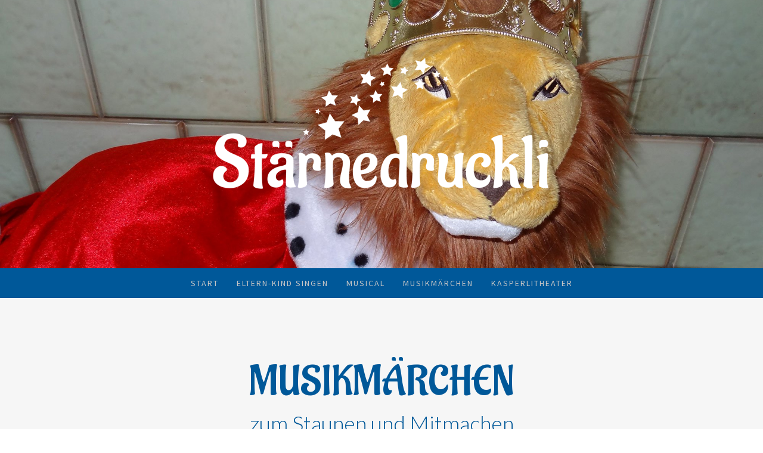

--- FILE ---
content_type: text/html; charset=UTF-8
request_url: https://www.staernedruckli.ch/musikm%C3%A4rchen/
body_size: 12061
content:
<!DOCTYPE html>
<html lang="de-DE"><head>
    <meta charset="utf-8"/>
    <link rel="dns-prefetch preconnect" href="https://u.jimcdn.com/" crossorigin="anonymous"/>
<link rel="dns-prefetch preconnect" href="https://assets.jimstatic.com/" crossorigin="anonymous"/>
<link rel="dns-prefetch preconnect" href="https://image.jimcdn.com" crossorigin="anonymous"/>
<link rel="dns-prefetch preconnect" href="https://fonts.jimstatic.com" crossorigin="anonymous"/>
<meta name="viewport" content="width=device-width, initial-scale=1"/>
<meta http-equiv="X-UA-Compatible" content="IE=edge"/>
<meta name="description" content="Musikmärchen für Kinder von 4 - 10 Jahren unter der Leitung von Annette Flury-Jegge. Es stehen verschiedene Märchen im Programm, begleitet von Musik und einer kleinen Bastelei."/>
<meta name="robots" content="index, follow, archive"/>
<meta property="st:section" content="Musikmärchen für Kinder von 4 - 10 Jahren unter der Leitung von Annette Flury-Jegge. Es stehen verschiedene Märchen im Programm, begleitet von Musik und einer kleinen Bastelei."/>
<meta name="generator" content="Jimdo Creator"/>
<meta name="twitter:title" content="Musikmärchen"/>
<meta name="twitter:description" content="Musikmärchen für Kinder von 4 - 10 Jahren unter der Leitung von Annette Flury-Jegge. Es stehen verschiedene Märchen im Programm, begleitet von Musik und einer kleinen Bastelei."/>
<meta name="twitter:card" content="summary_large_image"/>
<meta property="og:url" content="http://www.staernedruckli.ch/musikmärchen/"/>
<meta property="og:title" content="Musikmärchen"/>
<meta property="og:description" content="Musikmärchen für Kinder von 4 - 10 Jahren unter der Leitung von Annette Flury-Jegge. Es stehen verschiedene Märchen im Programm, begleitet von Musik und einer kleinen Bastelei."/>
<meta property="og:type" content="website"/>
<meta property="og:locale" content="de_DE"/>
<meta property="og:site_name" content="Stärnedruckli Schwarzenbach"/>
<meta name="twitter:image" content="https://image.jimcdn.com/cdn-cgi/image//app/cms/storage/image/path/sc47956d5f5d16d36/backgroundarea/i9f9b1f16101d6f19/version/1549472972/image.jpg"/>
<meta property="og:image" content="https://image.jimcdn.com/cdn-cgi/image//app/cms/storage/image/path/sc47956d5f5d16d36/backgroundarea/i9f9b1f16101d6f19/version/1549472972/image.jpg"/>
<meta property="og:image:width" content="2000"/>
<meta property="og:image:height" content="1500"/>
<meta property="og:image:secure_url" content="https://image.jimcdn.com/cdn-cgi/image//app/cms/storage/image/path/sc47956d5f5d16d36/backgroundarea/i9f9b1f16101d6f19/version/1549472972/image.jpg"/><title>Musikmärchen - Stärnedruckli Schwarzenbach</title>
<link rel="shortcut icon" href="https://u.jimcdn.com/cms/o/sc47956d5f5d16d36/img/favicon.png?t=1371633289"/>
    
<link rel="canonical" href="https://www.staernedruckli.ch/musikmärchen/"/>

        <script src="https://assets.jimstatic.com/ckies.js.7c38a5f4f8d944ade39b.js"></script>

        <script src="https://assets.jimstatic.com/cookieControl.js.b05bf5f4339fa83b8e79.js"></script>
    <script>window.CookieControlSet.setToOff();</script>

    <style>html,body{margin:0}.hidden{display:none}.n{padding:5px}#cc-website-title a {text-decoration: none}.cc-m-image-align-1{text-align:left}.cc-m-image-align-2{text-align:right}.cc-m-image-align-3{text-align:center}</style>

        <link href="https://u.jimcdn.com/cms/o/sc47956d5f5d16d36/layout/dm_072a65835e19218356df5e045da605f0/css/layout.css?t=1549395420" rel="stylesheet" type="text/css" id="jimdo_layout_css"/>
<script>     /* <![CDATA[ */     /*!  loadCss [c]2014 @scottjehl, Filament Group, Inc.  Licensed MIT */     window.loadCSS = window.loadCss = function(e,n,t){var r,l=window.document,a=l.createElement("link");if(n)r=n;else{var i=(l.body||l.getElementsByTagName("head")[0]).childNodes;r=i[i.length-1]}var o=l.styleSheets;a.rel="stylesheet",a.href=e,a.media="only x",r.parentNode.insertBefore(a,n?r:r.nextSibling);var d=function(e){for(var n=a.href,t=o.length;t--;)if(o[t].href===n)return e.call(a);setTimeout(function(){d(e)})};return a.onloadcssdefined=d,d(function(){a.media=t||"all"}),a};     window.onloadCSS = function(n,o){n.onload=function(){n.onload=null,o&&o.call(n)},"isApplicationInstalled"in navigator&&"onloadcssdefined"in n&&n.onloadcssdefined(o)}     /* ]]> */ </script>     <script>
// <![CDATA[
onloadCSS(loadCss('https://assets.jimstatic.com/web.css.cba479cb7ca5b5a1cac2a1ff8a34b9db.css') , function() {
    this.id = 'jimdo_web_css';
});
// ]]>
</script>
<link href="https://assets.jimstatic.com/web.css.cba479cb7ca5b5a1cac2a1ff8a34b9db.css" rel="preload" as="style"/>
<noscript>
<link href="https://assets.jimstatic.com/web.css.cba479cb7ca5b5a1cac2a1ff8a34b9db.css" rel="stylesheet"/>
</noscript>
    <script>
    //<![CDATA[
        var jimdoData = {"isTestserver":false,"isLcJimdoCom":false,"isJimdoHelpCenter":false,"isProtectedPage":false,"cstok":"","cacheJsKey":"6872b02579dabafbb146fb8732c7f8989a7ce7a9","cacheCssKey":"6872b02579dabafbb146fb8732c7f8989a7ce7a9","cdnUrl":"https:\/\/assets.jimstatic.com\/","minUrl":"https:\/\/assets.jimstatic.com\/app\/cdn\/min\/file\/","authUrl":"https:\/\/a.jimdo.com\/","webPath":"https:\/\/www.staernedruckli.ch\/","appUrl":"https:\/\/a.jimdo.com\/","cmsLanguage":"de_DE","isFreePackage":false,"mobile":false,"isDevkitTemplateUsed":true,"isTemplateResponsive":true,"websiteId":"sc47956d5f5d16d36","pageId":1680944494,"packageId":2,"shop":{"deliveryTimeTexts":{"1":"1 - 3 Tage Lieferzeit","2":"3 - 5 Tage Lieferzeit","3":"5 - 8 Tage Lieferzeit"},"checkoutButtonText":"Zur Kasse","isReady":false,"currencyFormat":{"pattern":"\u00a4 #,##0.00;\u00a4-#,##0.00","convertedPattern":"$ #,##0.00","symbols":{"GROUPING_SEPARATOR":" ","DECIMAL_SEPARATOR":".","CURRENCY_SYMBOL":"CHF"}},"currencyLocale":"de_CH"},"tr":{"gmap":{"searchNotFound":"Die angegebene Adresse konnte nicht gefunden werden.","routeNotFound":"Die Anfahrtsroute konnte nicht berechnet werden. M\u00f6gliche Gr\u00fcnde: Die Startadresse ist zu ungenau oder zu weit von der Zieladresse entfernt."},"shop":{"checkoutSubmit":{"next":"N\u00e4chster Schritt","wait":"Bitte warten"},"paypalError":"Da ist leider etwas schiefgelaufen. Bitte versuche es erneut!","cartBar":"Zum Warenkorb","maintenance":"Dieser Shop ist vor\u00fcbergehend leider nicht erreichbar. Bitte probieren Sie es sp\u00e4ter noch einmal.","addToCartOverlay":{"productInsertedText":"Der Artikel wurde dem Warenkorb hinzugef\u00fcgt.","continueShoppingText":"Weiter einkaufen","reloadPageText":"neu laden"},"notReadyText":"Dieser Shop ist noch nicht vollst\u00e4ndig eingerichtet.","numLeftText":"Mehr als {:num} Exemplare dieses Artikels sind z.Z. leider nicht verf\u00fcgbar.","oneLeftText":"Es ist leider nur noch ein Exemplar dieses Artikels verf\u00fcgbar."},"common":{"timeout":"Es ist ein Fehler aufgetreten. Die von dir ausgew\u00e4hlte Aktion wurde abgebrochen. Bitte versuche es in ein paar Minuten erneut."},"form":{"badRequest":"Es ist ein Fehler aufgetreten: Die Eingaben konnten leider nicht \u00fcbermittelt werden. Bitte versuche es sp\u00e4ter noch einmal!"}},"jQuery":"jimdoGen002","isJimdoMobileApp":false,"bgConfig":{"id":55519194,"type":"picture","options":{"fixed":true},"images":[{"id":7726431894,"url":"https:\/\/image.jimcdn.com\/cdn-cgi\/image\/\/app\/cms\/storage\/image\/path\/sc47956d5f5d16d36\/backgroundarea\/i9f9b1f16101d6f19\/version\/1549472972\/image.jpg","altText":"","focalPointX":49.5812530517578125,"focalPointY":27.462683151017376559366311994381248950958251953125}]},"bgFullscreen":null,"responsiveBreakpointLandscape":767,"responsiveBreakpointPortrait":480,"copyableHeadlineLinks":false,"tocGeneration":false,"googlemapsConsoleKey":false,"loggingForAnalytics":false,"loggingForPredefinedPages":false,"isFacebookPixelIdEnabled":false,"userAccountId":"b947b406-6ed2-41d0-8167-246b9ffeaa2d"};
    // ]]>
</script>

     <script> (function(window) { 'use strict'; var regBuff = window.__regModuleBuffer = []; var regModuleBuffer = function() { var args = [].slice.call(arguments); regBuff.push(args); }; if (!window.regModule) { window.regModule = regModuleBuffer; } })(window); </script>
    <script src="https://assets.jimstatic.com/web.js.24f3cfbc36a645673411.js" async="true"></script>
    <script src="https://assets.jimstatic.com/at.js.62588d64be2115a866ce.js"></script>
        <script src="https://api.dmp.jimdo-server.com/designs/376/versions/1.0/assets/js/stickyNav.js" async="true"></script>
        
<style type="text/css">
/*<![CDATA[*/
    
  h1, h2, h3 {
   
        font-weight: 300!important;
  }
/*]]>*/
</style>

    
</head>

<body class="body cc-page j-m-gallery-styles j-m-video-styles j-m-hr-styles j-m-header-styles j-m-text-styles j-m-emotionheader-styles j-m-htmlCode-styles j-m-rss-styles j-m-form-styles-disabled j-m-table-styles j-m-textWithImage-styles j-m-downloadDocument-styles j-m-imageSubtitle-styles j-m-flickr-styles j-m-googlemaps-styles j-m-blogSelection-styles-disabled j-m-comment-styles-disabled j-m-jimdo-styles j-m-profile-styles j-m-guestbook-styles j-m-promotion-styles j-m-twitter-styles j-m-hgrid-styles j-m-shoppingcart-styles j-m-catalog-styles j-m-product-styles-disabled j-m-facebook-styles j-m-sharebuttons-styles j-m-formnew-styles-disabled j-m-callToAction-styles j-m-turbo-styles j-m-spacing-styles j-m-googleplus-styles j-m-dummy-styles j-m-search-styles j-m-booking-styles j-m-socialprofiles-styles j-footer-styles cc-pagemode-default cc-content-parent" id="page-1680944494">

<div id="cc-inner" class="cc-content-parent">
  <!-- _main-sass -->
  <input type="checkbox" id="jtpl-navigation__checkbox" class="jtpl-navigation__checkbox"/><div class="jtpl-main cc-content-parent">

    <!-- _header.sass -->
    <div background-area="stripe" background-area-default="" class="jtpl-header">
      <header class="jtpl-header__inner"><div class="jtpl-logo">
          <div id="cc-website-logo" class="cc-single-module-element"><div id="cc-m-11199632894" class="j-module n j-imageSubtitle"><div class="cc-m-image-container"><figure class="cc-imagewrapper cc-m-image-align-3">
<a href="https://www.staernedruckli.ch/" target="_self"><img srcset="https://image.jimcdn.com/cdn-cgi/image/width=320%2Cheight=10000%2Cfit=contain%2Cformat=png%2C/app/cms/storage/image/path/sc47956d5f5d16d36/image/i8d82ae77f269bcfe/version/1549386591/image.png 320w, https://image.jimcdn.com/cdn-cgi/image/width=568%2Cheight=10000%2Cfit=contain%2Cformat=png%2C/app/cms/storage/image/path/sc47956d5f5d16d36/image/i8d82ae77f269bcfe/version/1549386591/image.png 568w, https://image.jimcdn.com/cdn-cgi/image/width=640%2Cheight=10000%2Cfit=contain%2Cformat=png%2C/app/cms/storage/image/path/sc47956d5f5d16d36/image/i8d82ae77f269bcfe/version/1549386591/image.png 640w, https://image.jimcdn.com/cdn-cgi/image/width=960%2Cheight=10000%2Cfit=contain%2Cformat=png%2C/app/cms/storage/image/path/sc47956d5f5d16d36/image/i8d82ae77f269bcfe/version/1549386591/image.png 960w, https://image.jimcdn.com/cdn-cgi/image/width=1136%2Cheight=10000%2Cfit=contain%2Cformat=png%2C/app/cms/storage/image/path/sc47956d5f5d16d36/image/i8d82ae77f269bcfe/version/1549386591/image.png 1136w" sizes="(min-width: 568px) 568px, 100vw" id="cc-m-imagesubtitle-image-11199632894" src="https://image.jimcdn.com/cdn-cgi/image/width=568%2Cheight=10000%2Cfit=contain%2Cformat=png%2C/app/cms/storage/image/path/sc47956d5f5d16d36/image/i8d82ae77f269bcfe/version/1549386591/image.png" alt="Stärnedruckli Schwarzenbach" class="" data-src-width="1375" data-src-height="621" data-src="https://image.jimcdn.com/cdn-cgi/image/width=568%2Cheight=10000%2Cfit=contain%2Cformat=png%2C/app/cms/storage/image/path/sc47956d5f5d16d36/image/i8d82ae77f269bcfe/version/1549386591/image.png" data-image-id="7725968594"/></a>    

</figure>
</div>
<div class="cc-clear"></div>
<script id="cc-m-reg-11199632894">// <![CDATA[

    window.regModule("module_imageSubtitle", {"data":{"imageExists":true,"hyperlink":"","hyperlink_target":"","hyperlinkAsString":"","pinterest":"0","id":11199632894,"widthEqualsContent":"0","resizeWidth":"568","resizeHeight":257},"id":11199632894});
// ]]>
</script></div></div>
        </div>
      </header>
</div>
    <!-- END _header.sass -->

    <!-- _navigation.sass -->
    <nav class="jtpl-navigation"><div class="jtpl-navigation__inner navigation-colors navigation-alignment" data-dropdown="true">
        <div data-container="navigation"><div class="j-nav-variant-nested"><ul class="cc-nav-level-0 j-nav-level-0"><li id="cc-nav-view-1633684294" class="jmd-nav__list-item-0 j-nav-has-children"><a href="/" data-link-title="Start">Start</a><span data-navi-toggle="cc-nav-view-1633684294" class="jmd-nav__toggle-button"></span><ul class="cc-nav-level-1 j-nav-level-1"><li id="cc-nav-view-1639280294" class="jmd-nav__list-item-1"><a href="/start/annette-flury-jegge/" data-link-title="Annette Flury-Jegge">Annette Flury-Jegge</a></li><li id="cc-nav-view-1639385694" class="jmd-nav__list-item-1"><a href="/start/bildergalerie-stärnedruckli/" data-link-title="Bildergalerie Stärnedruckli">Bildergalerie Stärnedruckli</a></li><li id="cc-nav-view-1707895994" class="jmd-nav__list-item-1"><a href="/start/bildergalerie-10-jahre-jubiläum/" data-link-title="Bildergalerie 10 Jahre Jubiläum">Bildergalerie 10 Jahre Jubiläum</a></li></ul></li><li id="cc-nav-view-1657331794" class="jmd-nav__list-item-0 j-nav-has-children"><a href="/eltern-kind-singen/" data-link-title="Eltern-Kind Singen">Eltern-Kind Singen</a><span data-navi-toggle="cc-nav-view-1657331794" class="jmd-nav__toggle-button"></span><ul class="cc-nav-level-1 j-nav-level-1"><li id="cc-nav-view-1705842394" class="jmd-nav__list-item-1"><a href="/eltern-kind-singen/bildergalerie/" data-link-title="Bildergalerie">Bildergalerie</a></li></ul></li><li id="cc-nav-view-1644222794" class="jmd-nav__list-item-0 j-nav-has-children"><a href="/musical/" data-link-title="Musical">Musical</a><span data-navi-toggle="cc-nav-view-1644222794" class="jmd-nav__toggle-button"></span><ul class="cc-nav-level-1 j-nav-level-1"><li id="cc-nav-view-2188769494" class="jmd-nav__list-item-1"><a href="/musical/bilder-rägebogefisch/" data-link-title="Bilder Rägebogefisch">Bilder Rägebogefisch</a></li><li id="cc-nav-view-2188770094" class="jmd-nav__list-item-1"><a href="/musical/bilder-tuishi-pamoja/" data-link-title="Bilder Tuishi Pamoja">Bilder Tuishi Pamoja</a></li><li id="cc-nav-view-2167673694" class="jmd-nav__list-item-1"><a href="/musical/bilder-dornrösli/" data-link-title="Bilder Dornrösli">Bilder Dornrösli</a></li><li id="cc-nav-view-2167673794" class="jmd-nav__list-item-1"><a href="/musical/bilder-indianer/" data-link-title="Bilder Indianer">Bilder Indianer</a></li><li id="cc-nav-view-2134118994" class="jmd-nav__list-item-1"><a href="/musical/bilder-weihnachtsmusical/" data-link-title="Bilder Weihnachtsmusical">Bilder Weihnachtsmusical</a></li><li id="cc-nav-view-1706245494" class="jmd-nav__list-item-1"><a href="/musical/bilder-musicalprobe/" data-link-title="Bilder Musicalprobe">Bilder Musicalprobe</a></li></ul></li><li id="cc-nav-view-1680944494" class="jmd-nav__list-item-0 cc-nav-current j-nav-current jmd-nav__item--current"><a href="/musikmärchen/" data-link-title="Musikmärchen" class="cc-nav-current j-nav-current jmd-nav__link--current">Musikmärchen</a></li><li id="cc-nav-view-1680964994" class="jmd-nav__list-item-0 j-nav-has-children"><a href="/kasperlitheater/" data-link-title="Kasperlitheater">Kasperlitheater</a><span data-navi-toggle="cc-nav-view-1680964994" class="jmd-nav__toggle-button"></span><ul class="cc-nav-level-1 j-nav-level-1"><li id="cc-nav-view-1680970094" class="jmd-nav__list-item-1"><a href="/kasperlitheater/kasperlitheater-privatvorstellung/" data-link-title="Kasperlitheater Privatvorstellung">Kasperlitheater Privatvorstellung</a></li></ul></li></ul></div></div>
      </div>
    </nav><!-- END _navigation.sass --><!-- _mobile-navigation.sass --><div class="jtpl-mobile-topbar navigation-colors navigation-colors--transparency">
      <label for="jtpl-navigation__checkbox" class="jtpl-navigation__label navigation-colors__menu-icon">
        <span class="jtpl-navigation__borders navigation-colors__menu-icon"></span>
      </label>
    </div>
    <div class="jtpl-mobile-navigation">
      <div class="jtpl-mobile-navigation__inner navigation-colors navigation-colors--transparency">
        <div data-container="navigation"><div class="j-nav-variant-nested"><ul class="cc-nav-level-0 j-nav-level-0"><li id="cc-nav-view-1633684294" class="jmd-nav__list-item-0 j-nav-has-children"><a href="/" data-link-title="Start">Start</a><span data-navi-toggle="cc-nav-view-1633684294" class="jmd-nav__toggle-button"></span><ul class="cc-nav-level-1 j-nav-level-1"><li id="cc-nav-view-1639280294" class="jmd-nav__list-item-1"><a href="/start/annette-flury-jegge/" data-link-title="Annette Flury-Jegge">Annette Flury-Jegge</a></li><li id="cc-nav-view-1639385694" class="jmd-nav__list-item-1"><a href="/start/bildergalerie-stärnedruckli/" data-link-title="Bildergalerie Stärnedruckli">Bildergalerie Stärnedruckli</a></li><li id="cc-nav-view-1707895994" class="jmd-nav__list-item-1"><a href="/start/bildergalerie-10-jahre-jubiläum/" data-link-title="Bildergalerie 10 Jahre Jubiläum">Bildergalerie 10 Jahre Jubiläum</a></li></ul></li><li id="cc-nav-view-1657331794" class="jmd-nav__list-item-0 j-nav-has-children"><a href="/eltern-kind-singen/" data-link-title="Eltern-Kind Singen">Eltern-Kind Singen</a><span data-navi-toggle="cc-nav-view-1657331794" class="jmd-nav__toggle-button"></span><ul class="cc-nav-level-1 j-nav-level-1"><li id="cc-nav-view-1705842394" class="jmd-nav__list-item-1"><a href="/eltern-kind-singen/bildergalerie/" data-link-title="Bildergalerie">Bildergalerie</a></li></ul></li><li id="cc-nav-view-1644222794" class="jmd-nav__list-item-0 j-nav-has-children"><a href="/musical/" data-link-title="Musical">Musical</a><span data-navi-toggle="cc-nav-view-1644222794" class="jmd-nav__toggle-button"></span><ul class="cc-nav-level-1 j-nav-level-1"><li id="cc-nav-view-2188769494" class="jmd-nav__list-item-1"><a href="/musical/bilder-rägebogefisch/" data-link-title="Bilder Rägebogefisch">Bilder Rägebogefisch</a></li><li id="cc-nav-view-2188770094" class="jmd-nav__list-item-1"><a href="/musical/bilder-tuishi-pamoja/" data-link-title="Bilder Tuishi Pamoja">Bilder Tuishi Pamoja</a></li><li id="cc-nav-view-2167673694" class="jmd-nav__list-item-1"><a href="/musical/bilder-dornrösli/" data-link-title="Bilder Dornrösli">Bilder Dornrösli</a></li><li id="cc-nav-view-2167673794" class="jmd-nav__list-item-1"><a href="/musical/bilder-indianer/" data-link-title="Bilder Indianer">Bilder Indianer</a></li><li id="cc-nav-view-2134118994" class="jmd-nav__list-item-1"><a href="/musical/bilder-weihnachtsmusical/" data-link-title="Bilder Weihnachtsmusical">Bilder Weihnachtsmusical</a></li><li id="cc-nav-view-1706245494" class="jmd-nav__list-item-1"><a href="/musical/bilder-musicalprobe/" data-link-title="Bilder Musicalprobe">Bilder Musicalprobe</a></li></ul></li><li id="cc-nav-view-1680944494" class="jmd-nav__list-item-0 cc-nav-current j-nav-current jmd-nav__item--current"><a href="/musikmärchen/" data-link-title="Musikmärchen" class="cc-nav-current j-nav-current jmd-nav__link--current">Musikmärchen</a></li><li id="cc-nav-view-1680964994" class="jmd-nav__list-item-0 j-nav-has-children"><a href="/kasperlitheater/" data-link-title="Kasperlitheater">Kasperlitheater</a><span data-navi-toggle="cc-nav-view-1680964994" class="jmd-nav__toggle-button"></span><ul class="cc-nav-level-1 j-nav-level-1"><li id="cc-nav-view-1680970094" class="jmd-nav__list-item-1"><a href="/kasperlitheater/kasperlitheater-privatvorstellung/" data-link-title="Kasperlitheater Privatvorstellung">Kasperlitheater Privatvorstellung</a></li></ul></li></ul></div></div>
      </div>
    </div>
    <!-- END _mobile-navigation.sass -->

    <!-- _cart.sass -->
    <div class="jtpl-cart">
      
    </div>
    <!-- _cart.sass -->

    <!-- _content.sass -->
    <div class="jtpl-content content-options cc-content-parent">
      <div class="jtpl-content__inner cc-content-parent">
        <div class="jtpl-breadcrumbs breadcrumb-options">
          <div data-container="navigation"><div class="j-nav-variant-breadcrumb"><ol itemscope="true" itemtype="http://schema.org/BreadcrumbList"><li itemscope="true" itemprop="itemListElement" itemtype="http://schema.org/ListItem" class="cc-nav-current j-nav-current"><a href="/musikmärchen/" data-link-title="Musikmärchen" itemprop="item" class="cc-nav-current j-nav-current"><span itemprop="name">Musikmärchen</span></a><meta itemprop="position" content="1"/></li></ol></div></div>
        </div>
        <div id="content_area" data-container="content"><div id="content_start"></div>
        
        <div id="cc-matrix-2076128294"><div id="cc-m-8180381794" class="j-module n j-header "><h1 class="" id="cc-m-header-8180381794">Musikmärchen</h1></div><div id="cc-m-11199824094" class="j-module n j-header "><h2 class="" id="cc-m-header-11199824094">zum Staunen und Mitmachen</h2></div><div id="cc-m-11199824194" class="j-module n j-spacing ">
    <div class="cc-m-spacer" style="height: 20px;">
    
</div>

</div><div id="cc-m-11200243194" class="j-module n j-header "><h2 class="" id="cc-m-header-11200243194">Frederick</h2></div><div id="cc-m-12014617094" class="j-module n j-spacing ">
    <div class="cc-m-spacer" style="height: 10px;">
    
</div>

</div><div id="cc-m-11200239794" class="j-module n j-hgrid ">    <div class="cc-m-hgrid-column" style="width: 49%;">
        <div id="cc-matrix-3021703394"><div id="cc-m-11200243294" class="j-module n j-imageSubtitle "><figure class="cc-imagewrapper cc-m-image-align-1">
<img srcset="https://image.jimcdn.com/cdn-cgi/image/width=320%2Cheight=10000%2Cfit=contain%2Cformat=jpg%2C/app/cms/storage/image/path/sc47956d5f5d16d36/image/i5f50ea19c82a2d30/version/1763158190/musikm%C3%A4rchen-frohe-ostern-pauli-mit-annette-flury-jegge.jpg 320w, https://image.jimcdn.com/cdn-cgi/image//app/cms/storage/image/path/sc47956d5f5d16d36/image/i5f50ea19c82a2d30/version/1763158190/musikm%C3%A4rchen-frohe-ostern-pauli-mit-annette-flury-jegge.jpg 488w" sizes="(min-width: 488px) 488px, 100vw" id="cc-m-imagesubtitle-image-11200243294" src="https://image.jimcdn.com/cdn-cgi/image//app/cms/storage/image/path/sc47956d5f5d16d36/image/i5f50ea19c82a2d30/version/1763158190/musikm%C3%A4rchen-frohe-ostern-pauli-mit-annette-flury-jegge.jpg" alt="Musikmärchen Frohe Ostern Pauli mit Annette Flury-Jegge" class="" data-src-width="488" data-src-height="366" data-src="https://image.jimcdn.com/cdn-cgi/image//app/cms/storage/image/path/sc47956d5f5d16d36/image/i5f50ea19c82a2d30/version/1763158190/musikm%C3%A4rchen-frohe-ostern-pauli-mit-annette-flury-jegge.jpg" data-image-id="7726430694"/>    

</figure>

<div class="cc-clear"></div>
<script id="cc-m-reg-11200243294">// <![CDATA[

    window.regModule("module_imageSubtitle", {"data":{"imageExists":true,"hyperlink":"","hyperlink_target":"","hyperlinkAsString":"","pinterest":"0","id":11200243294,"widthEqualsContent":"0","resizeWidth":488,"resizeHeight":366},"id":11200243294});
// ]]>
</script></div></div>    </div>
            <div class="cc-m-hgrid-separator" data-display="cms-only"><div></div></div>
        <div class="cc-m-hgrid-column last" style="width: 49%;">
        <div id="cc-matrix-3238604694"><div id="cc-m-11200243494" class="j-module n j-text "><p>
    <span style="font-weight: 700 !important;"> </span>
</p>

<p>
    <span style="color: #ff0000; font-size: 20px;">Biblioweekend in Villmergen</span>
</p>

<p>
     
</p>

<p>
    <span style="font-weight: 700 !important;">Kinder:</span> ab ca. 4-10 Jahren
</p>

<p>
    <span style="color: #ff0000;"> </span>
</p>

<p>
    <span style="font-weight: 700 !important;">Datum:</span> Samstag 28. März 2026
</p>

<p>
     
</p>

<p>
    <span style="font-weight: 700 !important;">Zeit:</span> 14.00-14.40 Uhr
</p>

<p>
     
</p>

<p>
    <span style="font-weight: 700 !important;">Anmerkung:</span> Die Mäusefamilie bereitet sich auf den kalten Winter vor. Alle arbeiten Tag und Nacht, ausser Frederick. 
</p>

<p>
     
</p>

<p>
    Statt fleissig Vorräte zu sammeln, geniesst er die warmen Sonnenstrahlen, sammelt die bunten Farben und die Geräusche und Känge.
</p>

<p>
     
</p>

<p>
    Komm mit Frederick durch den kalten Winter und rette dich, dank seinen Vorräten, in den warmen Frühling.
</p>

<p>
     
</p>

<p>
    Verwandelt euch selber in kleine Mäuse und spielt und singt die Szenen von Frederick und seinen Freunden nach. 
</p>

<p>
     
</p>

<p>
     
</p>

<p>
    <span style="font-weight: 700 !important;">Ort:</span> Bibliothek in Villmergen
</p>

<p>
     
</p>

<p>
    <span style="font-weight: 700 !important;">Anmeldeschluss:</span> Keine Anmeldung erforderlich.
</p>

<p>
    Alle sind herzlich willkommen!
</p>

<p>
     
</p>

<p>
     
</p>

<p>
     
</p>

<p>
     
</p></div></div>    </div>
    
<div class="cc-m-hgrid-overlay" data-display="cms-only"></div>

<br class="cc-clear"/>

</div><div id="cc-m-11199854294" class="j-module n j-spacing ">
    <div class="cc-m-spacer" style="height: 100px;">
    
</div>

</div><div id="cc-m-11199825594" class="j-module n j-header "><h2 class="" id="cc-m-header-11199825594">Musikmärchen - mein Repertoire</h2></div><div id="cc-m-11199838494" class="j-module n j-hr ">    <hr/>
</div><div id="cc-m-11199825694" class="j-module n j-hgrid ">    <div class="cc-m-hgrid-column" style="width: 23.5%;">
        <div id="cc-matrix-3021614994"><div id="cc-m-11199831794" class="j-module n j-imageSubtitle "><figure class="cc-imagewrapper cc-m-image-align-1 cc-m-width-maxed">
<img srcset="https://image.jimcdn.com/cdn-cgi/image/width=244%2Cheight=10000%2Cfit=contain%2Cformat=jpg%2C/app/cms/storage/image/path/sc47956d5f5d16d36/image/iaf5361e2f20119dc/version/1549473013/musikm%C3%A4rchen-der-zaubervogel-mit-annette-flury-jegge.jpg 244w, https://image.jimcdn.com/cdn-cgi/image/width=320%2Cheight=10000%2Cfit=contain%2Cformat=jpg%2C/app/cms/storage/image/path/sc47956d5f5d16d36/image/iaf5361e2f20119dc/version/1549473013/musikm%C3%A4rchen-der-zaubervogel-mit-annette-flury-jegge.jpg 320w, https://image.jimcdn.com/cdn-cgi/image/width=488%2Cheight=10000%2Cfit=contain%2Cformat=jpg%2C/app/cms/storage/image/path/sc47956d5f5d16d36/image/iaf5361e2f20119dc/version/1549473013/musikm%C3%A4rchen-der-zaubervogel-mit-annette-flury-jegge.jpg 488w" sizes="(min-width: 244px) 244px, 100vw" id="cc-m-imagesubtitle-image-11199831794" src="https://image.jimcdn.com/cdn-cgi/image/width=244%2Cheight=10000%2Cfit=contain%2Cformat=jpg%2C/app/cms/storage/image/path/sc47956d5f5d16d36/image/iaf5361e2f20119dc/version/1549473013/musikm%C3%A4rchen-der-zaubervogel-mit-annette-flury-jegge.jpg" alt="Musikmärchen Der Zaubervogel mit Annette Flury-Jegge" class="" data-src-width="533" data-src-height="400" data-src="https://image.jimcdn.com/cdn-cgi/image/width=244%2Cheight=10000%2Cfit=contain%2Cformat=jpg%2C/app/cms/storage/image/path/sc47956d5f5d16d36/image/iaf5361e2f20119dc/version/1549473013/musikm%C3%A4rchen-der-zaubervogel-mit-annette-flury-jegge.jpg" data-image-id="7726150894"/>    

</figure>

<div class="cc-clear"></div>
<script id="cc-m-reg-11199831794">// <![CDATA[

    window.regModule("module_imageSubtitle", {"data":{"imageExists":true,"hyperlink":"","hyperlink_target":"","hyperlinkAsString":"","pinterest":"0","id":11199831794,"widthEqualsContent":"1","resizeWidth":"244","resizeHeight":184},"id":11199831794});
// ]]>
</script></div><div id="cc-m-11199827894" class="j-module n j-header "><h3 class="" id="cc-m-header-11199827894">Der Zaubervogel</h3></div><div id="cc-m-11200246194" class="j-module n j-spacing ">
    <div class="cc-m-spacer" style="height: 10px;">
    
</div>

</div></div>    </div>
            <div class="cc-m-hgrid-separator" data-display="cms-only"><div></div></div>
        <div class="cc-m-hgrid-column" style="width: 23.5%;">
        <div id="cc-matrix-3021614894"><div id="cc-m-11199831994" class="j-module n j-imageSubtitle "><figure class="cc-imagewrapper cc-m-image-align-1 cc-m-width-maxed">
<img srcset="https://image.jimcdn.com/cdn-cgi/image/width=244%2Cheight=10000%2Cfit=contain%2Cformat=jpg%2C/app/cms/storage/image/path/sc47956d5f5d16d36/image/id846062b828bcc09/version/1549473028/musikm%C3%A4rchen-bremer-stadtmusikanten-mit-annette-flury-jegge.jpg 244w, https://image.jimcdn.com/cdn-cgi/image/width=320%2Cheight=10000%2Cfit=contain%2Cformat=jpg%2C/app/cms/storage/image/path/sc47956d5f5d16d36/image/id846062b828bcc09/version/1549473028/musikm%C3%A4rchen-bremer-stadtmusikanten-mit-annette-flury-jegge.jpg 320w, https://image.jimcdn.com/cdn-cgi/image/width=488%2Cheight=10000%2Cfit=contain%2Cformat=jpg%2C/app/cms/storage/image/path/sc47956d5f5d16d36/image/id846062b828bcc09/version/1549473028/musikm%C3%A4rchen-bremer-stadtmusikanten-mit-annette-flury-jegge.jpg 488w" sizes="(min-width: 244px) 244px, 100vw" id="cc-m-imagesubtitle-image-11199831994" src="https://image.jimcdn.com/cdn-cgi/image/width=244%2Cheight=10000%2Cfit=contain%2Cformat=jpg%2C/app/cms/storage/image/path/sc47956d5f5d16d36/image/id846062b828bcc09/version/1549473028/musikm%C3%A4rchen-bremer-stadtmusikanten-mit-annette-flury-jegge.jpg" alt="Musikmärchen Bremer Stadtmusikanten mit Annette Flury-Jegge" class="" data-src-width="533" data-src-height="400" data-src="https://image.jimcdn.com/cdn-cgi/image/width=244%2Cheight=10000%2Cfit=contain%2Cformat=jpg%2C/app/cms/storage/image/path/sc47956d5f5d16d36/image/id846062b828bcc09/version/1549473028/musikm%C3%A4rchen-bremer-stadtmusikanten-mit-annette-flury-jegge.jpg" data-image-id="7726151094"/>    

</figure>

<div class="cc-clear"></div>
<script id="cc-m-reg-11199831994">// <![CDATA[

    window.regModule("module_imageSubtitle", {"data":{"imageExists":true,"hyperlink":"","hyperlink_target":"","hyperlinkAsString":"","pinterest":"0","id":11199831994,"widthEqualsContent":"1","resizeWidth":"244","resizeHeight":184},"id":11199831994});
// ]]>
</script></div><div id="cc-m-11199828094" class="j-module n j-header "><h3 class="" id="cc-m-header-11199828094">Bremer Stadtmusikanten</h3></div><div id="cc-m-11200246294" class="j-module n j-spacing ">
    <div class="cc-m-spacer" style="height: 10px;">
    
</div>

</div></div>    </div>
            <div class="cc-m-hgrid-separator" data-display="cms-only"><div></div></div>
        <div class="cc-m-hgrid-column" style="width: 23.5%;">
        <div id="cc-matrix-3021614694"><div id="cc-m-11199834294" class="j-module n j-imageSubtitle "><figure class="cc-imagewrapper cc-m-image-align-1 cc-m-width-maxed">
<img srcset="https://image.jimcdn.com/cdn-cgi/image/width=244%2Cheight=10000%2Cfit=contain%2Cformat=jpg%2C/app/cms/storage/image/path/sc47956d5f5d16d36/image/i2eb60168144d895b/version/1549473044/musikm%C3%A4rchen-nussknacker-und-mausek%C3%B6nig-mit-annette-flury-jegge.jpg 244w, https://image.jimcdn.com/cdn-cgi/image/width=320%2Cheight=10000%2Cfit=contain%2Cformat=jpg%2C/app/cms/storage/image/path/sc47956d5f5d16d36/image/i2eb60168144d895b/version/1549473044/musikm%C3%A4rchen-nussknacker-und-mausek%C3%B6nig-mit-annette-flury-jegge.jpg 320w, https://image.jimcdn.com/cdn-cgi/image/width=488%2Cheight=10000%2Cfit=contain%2Cformat=jpg%2C/app/cms/storage/image/path/sc47956d5f5d16d36/image/i2eb60168144d895b/version/1549473044/musikm%C3%A4rchen-nussknacker-und-mausek%C3%B6nig-mit-annette-flury-jegge.jpg 488w" sizes="(min-width: 244px) 244px, 100vw" id="cc-m-imagesubtitle-image-11199834294" src="https://image.jimcdn.com/cdn-cgi/image/width=244%2Cheight=10000%2Cfit=contain%2Cformat=jpg%2C/app/cms/storage/image/path/sc47956d5f5d16d36/image/i2eb60168144d895b/version/1549473044/musikm%C3%A4rchen-nussknacker-und-mausek%C3%B6nig-mit-annette-flury-jegge.jpg" alt="Musikmärchen Nussknacker und Mausekönig mit Annette Flury-Jegge" class="" data-src-width="533" data-src-height="400" data-src="https://image.jimcdn.com/cdn-cgi/image/width=244%2Cheight=10000%2Cfit=contain%2Cformat=jpg%2C/app/cms/storage/image/path/sc47956d5f5d16d36/image/i2eb60168144d895b/version/1549473044/musikm%C3%A4rchen-nussknacker-und-mausek%C3%B6nig-mit-annette-flury-jegge.jpg" data-image-id="7726151194"/>    

</figure>

<div class="cc-clear"></div>
<script id="cc-m-reg-11199834294">// <![CDATA[

    window.regModule("module_imageSubtitle", {"data":{"imageExists":true,"hyperlink":"","hyperlink_target":"","hyperlinkAsString":"","pinterest":"0","id":11199834294,"widthEqualsContent":"1","resizeWidth":"244","resizeHeight":184},"id":11199834294});
// ]]>
</script></div><div id="cc-m-11199828194" class="j-module n j-header "><h3 class="" id="cc-m-header-11199828194">Nussknacker &amp; Mausekönig</h3></div><div id="cc-m-11200246394" class="j-module n j-spacing ">
    <div class="cc-m-spacer" style="height: 10px;">
    
</div>

</div></div>    </div>
            <div class="cc-m-hgrid-separator" data-display="cms-only"><div></div></div>
        <div class="cc-m-hgrid-column last" style="width: 23.5%;">
        <div id="cc-matrix-3021614794"><div id="cc-m-11199834494" class="j-module n j-imageSubtitle "><figure class="cc-imagewrapper cc-m-image-align-1 cc-m-width-maxed">
<img srcset="https://image.jimcdn.com/cdn-cgi/image/width=244%2Cheight=10000%2Cfit=contain%2Cformat=jpg%2C/app/cms/storage/image/path/sc47956d5f5d16d36/image/i6dc0c14a2a7db542/version/1549473056/musikm%C3%A4rchen-frau-holle-mit-annette-flury-jegge.jpg 244w, https://image.jimcdn.com/cdn-cgi/image/width=320%2Cheight=10000%2Cfit=contain%2Cformat=jpg%2C/app/cms/storage/image/path/sc47956d5f5d16d36/image/i6dc0c14a2a7db542/version/1549473056/musikm%C3%A4rchen-frau-holle-mit-annette-flury-jegge.jpg 320w, https://image.jimcdn.com/cdn-cgi/image/width=488%2Cheight=10000%2Cfit=contain%2Cformat=jpg%2C/app/cms/storage/image/path/sc47956d5f5d16d36/image/i6dc0c14a2a7db542/version/1549473056/musikm%C3%A4rchen-frau-holle-mit-annette-flury-jegge.jpg 488w" sizes="(min-width: 244px) 244px, 100vw" id="cc-m-imagesubtitle-image-11199834494" src="https://image.jimcdn.com/cdn-cgi/image/width=244%2Cheight=10000%2Cfit=contain%2Cformat=jpg%2C/app/cms/storage/image/path/sc47956d5f5d16d36/image/i6dc0c14a2a7db542/version/1549473056/musikm%C3%A4rchen-frau-holle-mit-annette-flury-jegge.jpg" alt="Musikmärchen Frau Holle mit Annette Flury-Jegge" class="" data-src-width="533" data-src-height="400" data-src="https://image.jimcdn.com/cdn-cgi/image/width=244%2Cheight=10000%2Cfit=contain%2Cformat=jpg%2C/app/cms/storage/image/path/sc47956d5f5d16d36/image/i6dc0c14a2a7db542/version/1549473056/musikm%C3%A4rchen-frau-holle-mit-annette-flury-jegge.jpg" data-image-id="7726151394"/>    

</figure>

<div class="cc-clear"></div>
<script id="cc-m-reg-11199834494">// <![CDATA[

    window.regModule("module_imageSubtitle", {"data":{"imageExists":true,"hyperlink":"","hyperlink_target":"","hyperlinkAsString":"","pinterest":"0","id":11199834494,"widthEqualsContent":"1","resizeWidth":"244","resizeHeight":184},"id":11199834494});
// ]]>
</script></div><div id="cc-m-11199828294" class="j-module n j-header "><h3 class="" id="cc-m-header-11199828294">Frau Holle</h3></div></div>    </div>
    
<div class="cc-m-hgrid-overlay" data-display="cms-only"></div>

<br class="cc-clear"/>

</div><div id="cc-m-11199828394" class="j-module n j-spacing ">
    <div class="cc-m-spacer" style="height: 50px;">
    
</div>

</div><div id="cc-m-11199828494" class="j-module n j-hgrid ">    <div class="cc-m-hgrid-column" style="width: 23.5%;">
        <div id="cc-matrix-3021616594"><div id="cc-m-11199834794" class="j-module n j-imageSubtitle "><figure class="cc-imagewrapper cc-m-image-align-1 cc-m-width-maxed">
<a href="/musikmärchen/frohe-ostern-pauli/"><img srcset="https://image.jimcdn.com/cdn-cgi/image/width=244%2Cheight=10000%2Cfit=contain%2Cformat=jpg%2C/app/cms/storage/image/path/sc47956d5f5d16d36/image/i907f74faf38a45b9/version/1558460503/musikm%C3%A4rchen-frohe-ostern-pauli-mit-annette-flury-jegge.jpg 244w, https://image.jimcdn.com/cdn-cgi/image/width=320%2Cheight=10000%2Cfit=contain%2Cformat=jpg%2C/app/cms/storage/image/path/sc47956d5f5d16d36/image/i907f74faf38a45b9/version/1558460503/musikm%C3%A4rchen-frohe-ostern-pauli-mit-annette-flury-jegge.jpg 320w, https://image.jimcdn.com/cdn-cgi/image/width=488%2Cheight=10000%2Cfit=contain%2Cformat=jpg%2C/app/cms/storage/image/path/sc47956d5f5d16d36/image/i907f74faf38a45b9/version/1558460503/musikm%C3%A4rchen-frohe-ostern-pauli-mit-annette-flury-jegge.jpg 488w" sizes="(min-width: 244px) 244px, 100vw" id="cc-m-imagesubtitle-image-11199834794" src="https://image.jimcdn.com/cdn-cgi/image/width=244%2Cheight=10000%2Cfit=contain%2Cformat=jpg%2C/app/cms/storage/image/path/sc47956d5f5d16d36/image/i907f74faf38a45b9/version/1558460503/musikm%C3%A4rchen-frohe-ostern-pauli-mit-annette-flury-jegge.jpg" alt="Musikmärchen Frohe Ostern Pauli mit Annette Flury-Jegge" class="" data-src-width="533" data-src-height="400" data-src="https://image.jimcdn.com/cdn-cgi/image/width=244%2Cheight=10000%2Cfit=contain%2Cformat=jpg%2C/app/cms/storage/image/path/sc47956d5f5d16d36/image/i907f74faf38a45b9/version/1558460503/musikm%C3%A4rchen-frohe-ostern-pauli-mit-annette-flury-jegge.jpg" data-image-id="7726151494"/></a>    

</figure>

<div class="cc-clear"></div>
<script id="cc-m-reg-11199834794">// <![CDATA[

    window.regModule("module_imageSubtitle", {"data":{"imageExists":true,"hyperlink":"\/app\/sc47956d5f5d16d36\/p25aa8bea1d7de073\/","hyperlink_target":"","hyperlinkAsString":"Frohe Ostern Pauli","pinterest":"0","id":11199834794,"widthEqualsContent":"1","resizeWidth":"244","resizeHeight":184},"id":11199834794});
// ]]>
</script></div><div id="cc-m-11199829094" class="j-module n j-header "><h3 class="" id="cc-m-header-11199829094">Frohe Ostern! Pauli</h3></div><div id="cc-m-11200246494" class="j-module n j-spacing ">
    <div class="cc-m-spacer" style="height: 10px;">
    
</div>

</div></div>    </div>
            <div class="cc-m-hgrid-separator" data-display="cms-only"><div></div></div>
        <div class="cc-m-hgrid-column" style="width: 23.5%;">
        <div id="cc-matrix-3021616494"><div id="cc-m-11199834894" class="j-module n j-imageSubtitle "><figure class="cc-imagewrapper cc-m-image-align-1 cc-m-width-maxed">
<img srcset="https://image.jimcdn.com/cdn-cgi/image/width=244%2Cheight=10000%2Cfit=contain%2Cformat=jpg%2C/app/cms/storage/image/path/sc47956d5f5d16d36/image/i0d5ceeb903b3f093/version/1549473085/musikm%C3%A4rchen-karneval-der-tiere-mit-annette-flury-jegge.jpg 244w, https://image.jimcdn.com/cdn-cgi/image/width=320%2Cheight=10000%2Cfit=contain%2Cformat=jpg%2C/app/cms/storage/image/path/sc47956d5f5d16d36/image/i0d5ceeb903b3f093/version/1549473085/musikm%C3%A4rchen-karneval-der-tiere-mit-annette-flury-jegge.jpg 320w, https://image.jimcdn.com/cdn-cgi/image/width=488%2Cheight=10000%2Cfit=contain%2Cformat=jpg%2C/app/cms/storage/image/path/sc47956d5f5d16d36/image/i0d5ceeb903b3f093/version/1549473085/musikm%C3%A4rchen-karneval-der-tiere-mit-annette-flury-jegge.jpg 488w" sizes="(min-width: 244px) 244px, 100vw" id="cc-m-imagesubtitle-image-11199834894" src="https://image.jimcdn.com/cdn-cgi/image/width=244%2Cheight=10000%2Cfit=contain%2Cformat=jpg%2C/app/cms/storage/image/path/sc47956d5f5d16d36/image/i0d5ceeb903b3f093/version/1549473085/musikm%C3%A4rchen-karneval-der-tiere-mit-annette-flury-jegge.jpg" alt="Musikmärchen Karneval der Tiere mit Annette Flury-Jegge" class="" data-src-width="533" data-src-height="400" data-src="https://image.jimcdn.com/cdn-cgi/image/width=244%2Cheight=10000%2Cfit=contain%2Cformat=jpg%2C/app/cms/storage/image/path/sc47956d5f5d16d36/image/i0d5ceeb903b3f093/version/1549473085/musikm%C3%A4rchen-karneval-der-tiere-mit-annette-flury-jegge.jpg" data-image-id="7726152194"/>    

</figure>

<div class="cc-clear"></div>
<script id="cc-m-reg-11199834894">// <![CDATA[

    window.regModule("module_imageSubtitle", {"data":{"imageExists":true,"hyperlink":"","hyperlink_target":"","hyperlinkAsString":"","pinterest":"0","id":11199834894,"widthEqualsContent":"1","resizeWidth":"244","resizeHeight":184},"id":11199834894});
// ]]>
</script></div><div id="cc-m-11199829194" class="j-module n j-header "><h3 class="" id="cc-m-header-11199829194">Karneval der Tiere</h3></div><div id="cc-m-11200246594" class="j-module n j-spacing ">
    <div class="cc-m-spacer" style="height: 10px;">
    
</div>

</div></div>    </div>
            <div class="cc-m-hgrid-separator" data-display="cms-only"><div></div></div>
        <div class="cc-m-hgrid-column" style="width: 23.49%;">
        <div id="cc-matrix-3021616294"><div id="cc-m-11199834994" class="j-module n j-imageSubtitle "><figure class="cc-imagewrapper cc-m-image-align-1 cc-m-width-maxed">
<img srcset="https://image.jimcdn.com/cdn-cgi/image/width=244%2Cheight=10000%2Cfit=contain%2Cformat=jpg%2C/app/cms/storage/image/path/sc47956d5f5d16d36/image/i4466dedd51f22be7/version/1549473097/musikm%C3%A4rchen-traumfresserchen-mit-annette-flury-jegge.jpg 244w, https://image.jimcdn.com/cdn-cgi/image/width=320%2Cheight=10000%2Cfit=contain%2Cformat=jpg%2C/app/cms/storage/image/path/sc47956d5f5d16d36/image/i4466dedd51f22be7/version/1549473097/musikm%C3%A4rchen-traumfresserchen-mit-annette-flury-jegge.jpg 320w, https://image.jimcdn.com/cdn-cgi/image/width=488%2Cheight=10000%2Cfit=contain%2Cformat=jpg%2C/app/cms/storage/image/path/sc47956d5f5d16d36/image/i4466dedd51f22be7/version/1549473097/musikm%C3%A4rchen-traumfresserchen-mit-annette-flury-jegge.jpg 488w" sizes="(min-width: 244px) 244px, 100vw" id="cc-m-imagesubtitle-image-11199834994" src="https://image.jimcdn.com/cdn-cgi/image/width=244%2Cheight=10000%2Cfit=contain%2Cformat=jpg%2C/app/cms/storage/image/path/sc47956d5f5d16d36/image/i4466dedd51f22be7/version/1549473097/musikm%C3%A4rchen-traumfresserchen-mit-annette-flury-jegge.jpg" alt="Musikmärchen Traumfresserchen mit Annette Flury-Jegge" class="" data-src-width="533" data-src-height="400" data-src="https://image.jimcdn.com/cdn-cgi/image/width=244%2Cheight=10000%2Cfit=contain%2Cformat=jpg%2C/app/cms/storage/image/path/sc47956d5f5d16d36/image/i4466dedd51f22be7/version/1549473097/musikm%C3%A4rchen-traumfresserchen-mit-annette-flury-jegge.jpg" data-image-id="7726152394"/>    

</figure>

<div class="cc-clear"></div>
<script id="cc-m-reg-11199834994">// <![CDATA[

    window.regModule("module_imageSubtitle", {"data":{"imageExists":true,"hyperlink":"","hyperlink_target":"","hyperlinkAsString":"","pinterest":"0","id":11199834994,"widthEqualsContent":"1","resizeWidth":"244","resizeHeight":184},"id":11199834994});
// ]]>
</script></div><div id="cc-m-11199829394" class="j-module n j-header "><h3 class="" id="cc-m-header-11199829394">Traumfresserchen</h3></div><div id="cc-m-11200246694" class="j-module n j-spacing ">
    <div class="cc-m-spacer" style="height: 10px;">
    
</div>

</div></div>    </div>
            <div class="cc-m-hgrid-separator" data-display="cms-only"><div></div></div>
        <div class="cc-m-hgrid-column last" style="width: 23.49%;">
        <div id="cc-matrix-3021616394"><div id="cc-m-11199835094" class="j-module n j-imageSubtitle "><figure class="cc-imagewrapper cc-m-image-align-1 cc-m-width-maxed">
<img srcset="https://image.jimcdn.com/cdn-cgi/image/width=244%2Cheight=10000%2Cfit=contain%2Cformat=jpg%2C/app/cms/storage/image/path/sc47956d5f5d16d36/image/i2dca3de6041e5a4b/version/1549473113/musikm%C3%A4rchen-die-kleine-raupe-nimmersatt-mit-annette-flury-jegge.jpg 244w, https://image.jimcdn.com/cdn-cgi/image/width=320%2Cheight=10000%2Cfit=contain%2Cformat=jpg%2C/app/cms/storage/image/path/sc47956d5f5d16d36/image/i2dca3de6041e5a4b/version/1549473113/musikm%C3%A4rchen-die-kleine-raupe-nimmersatt-mit-annette-flury-jegge.jpg 320w, https://image.jimcdn.com/cdn-cgi/image/width=488%2Cheight=10000%2Cfit=contain%2Cformat=jpg%2C/app/cms/storage/image/path/sc47956d5f5d16d36/image/i2dca3de6041e5a4b/version/1549473113/musikm%C3%A4rchen-die-kleine-raupe-nimmersatt-mit-annette-flury-jegge.jpg 488w" sizes="(min-width: 244px) 244px, 100vw" id="cc-m-imagesubtitle-image-11199835094" src="https://image.jimcdn.com/cdn-cgi/image/width=244%2Cheight=10000%2Cfit=contain%2Cformat=jpg%2C/app/cms/storage/image/path/sc47956d5f5d16d36/image/i2dca3de6041e5a4b/version/1549473113/musikm%C3%A4rchen-die-kleine-raupe-nimmersatt-mit-annette-flury-jegge.jpg" alt="Musikmärchen Die kleine Raupe Nimmersatt mit Annette Flury-Jegge" class="" data-src-width="533" data-src-height="400" data-src="https://image.jimcdn.com/cdn-cgi/image/width=244%2Cheight=10000%2Cfit=contain%2Cformat=jpg%2C/app/cms/storage/image/path/sc47956d5f5d16d36/image/i2dca3de6041e5a4b/version/1549473113/musikm%C3%A4rchen-die-kleine-raupe-nimmersatt-mit-annette-flury-jegge.jpg" data-image-id="7726152594"/>    

</figure>

<div class="cc-clear"></div>
<script id="cc-m-reg-11199835094">// <![CDATA[

    window.regModule("module_imageSubtitle", {"data":{"imageExists":true,"hyperlink":"","hyperlink_target":"","hyperlinkAsString":"","pinterest":"0","id":11199835094,"widthEqualsContent":"1","resizeWidth":"244","resizeHeight":184},"id":11199835094});
// ]]>
</script></div><div id="cc-m-11199829494" class="j-module n j-header "><h3 class="" id="cc-m-header-11199829494">Die kleine Raupe Nimmersatt</h3></div></div>    </div>
    
<div class="cc-m-hgrid-overlay" data-display="cms-only"></div>

<br class="cc-clear"/>

</div><div id="cc-m-11199829594" class="j-module n j-spacing ">
    <div class="cc-m-spacer" style="height: 50px;">
    
</div>

</div><div id="cc-m-11199829894" class="j-module n j-hgrid ">    <div class="cc-m-hgrid-column" style="width: 23.5%;">
        <div id="cc-matrix-3021617094"><div id="cc-m-11199835194" class="j-module n j-imageSubtitle "><figure class="cc-imagewrapper cc-m-image-align-1 cc-m-width-maxed">
<img srcset="https://image.jimcdn.com/cdn-cgi/image/width=244%2Cheight=10000%2Cfit=contain%2Cformat=jpg%2C/app/cms/storage/image/path/sc47956d5f5d16d36/image/if8afdf642dd525fa/version/1549473130/musikm%C3%A4rchen-das-kleine-ich-bin-ich-mit-annette-flury-jegge.jpg 244w, https://image.jimcdn.com/cdn-cgi/image/width=320%2Cheight=10000%2Cfit=contain%2Cformat=jpg%2C/app/cms/storage/image/path/sc47956d5f5d16d36/image/if8afdf642dd525fa/version/1549473130/musikm%C3%A4rchen-das-kleine-ich-bin-ich-mit-annette-flury-jegge.jpg 320w, https://image.jimcdn.com/cdn-cgi/image/width=488%2Cheight=10000%2Cfit=contain%2Cformat=jpg%2C/app/cms/storage/image/path/sc47956d5f5d16d36/image/if8afdf642dd525fa/version/1549473130/musikm%C3%A4rchen-das-kleine-ich-bin-ich-mit-annette-flury-jegge.jpg 488w" sizes="(min-width: 244px) 244px, 100vw" id="cc-m-imagesubtitle-image-11199835194" src="https://image.jimcdn.com/cdn-cgi/image/width=244%2Cheight=10000%2Cfit=contain%2Cformat=jpg%2C/app/cms/storage/image/path/sc47956d5f5d16d36/image/if8afdf642dd525fa/version/1549473130/musikm%C3%A4rchen-das-kleine-ich-bin-ich-mit-annette-flury-jegge.jpg" alt="Musikmärchen Das kleine Ich bin Ich mit Annette Flury-Jegge" class="" data-src-width="533" data-src-height="400" data-src="https://image.jimcdn.com/cdn-cgi/image/width=244%2Cheight=10000%2Cfit=contain%2Cformat=jpg%2C/app/cms/storage/image/path/sc47956d5f5d16d36/image/if8afdf642dd525fa/version/1549473130/musikm%C3%A4rchen-das-kleine-ich-bin-ich-mit-annette-flury-jegge.jpg" data-image-id="7726152694"/>    

</figure>

<div class="cc-clear"></div>
<script id="cc-m-reg-11199835194">// <![CDATA[

    window.regModule("module_imageSubtitle", {"data":{"imageExists":true,"hyperlink":"","hyperlink_target":"","hyperlinkAsString":"","pinterest":"0","id":11199835194,"widthEqualsContent":"1","resizeWidth":"244","resizeHeight":184},"id":11199835194});
// ]]>
</script></div><div id="cc-m-11199830194" class="j-module n j-header "><h3 class="" id="cc-m-header-11199830194">Das kleine Ich bin Ich</h3></div><div id="cc-m-11200246794" class="j-module n j-spacing ">
    <div class="cc-m-spacer" style="height: 10px;">
    
</div>

</div></div>    </div>
            <div class="cc-m-hgrid-separator" data-display="cms-only"><div></div></div>
        <div class="cc-m-hgrid-column" style="width: 23.5%;">
        <div id="cc-matrix-3021616994"><div id="cc-m-11199837494" class="j-module n j-imageSubtitle "><figure class="cc-imagewrapper cc-m-image-align-1 cc-m-width-maxed">
<img srcset="https://image.jimcdn.com/cdn-cgi/image/width=244%2Cheight=10000%2Cfit=contain%2Cformat=jpg%2C/app/cms/storage/image/path/sc47956d5f5d16d36/image/iad45cc8f1c2962b6/version/1549473146/musikm%C3%A4rchen-der-regenbogenfisch-mit-annette-flury-jegge.jpg 244w, https://image.jimcdn.com/cdn-cgi/image/width=320%2Cheight=10000%2Cfit=contain%2Cformat=jpg%2C/app/cms/storage/image/path/sc47956d5f5d16d36/image/iad45cc8f1c2962b6/version/1549473146/musikm%C3%A4rchen-der-regenbogenfisch-mit-annette-flury-jegge.jpg 320w, https://image.jimcdn.com/cdn-cgi/image/width=488%2Cheight=10000%2Cfit=contain%2Cformat=jpg%2C/app/cms/storage/image/path/sc47956d5f5d16d36/image/iad45cc8f1c2962b6/version/1549473146/musikm%C3%A4rchen-der-regenbogenfisch-mit-annette-flury-jegge.jpg 488w" sizes="(min-width: 244px) 244px, 100vw" id="cc-m-imagesubtitle-image-11199837494" src="https://image.jimcdn.com/cdn-cgi/image/width=244%2Cheight=10000%2Cfit=contain%2Cformat=jpg%2C/app/cms/storage/image/path/sc47956d5f5d16d36/image/iad45cc8f1c2962b6/version/1549473146/musikm%C3%A4rchen-der-regenbogenfisch-mit-annette-flury-jegge.jpg" alt="Musikmärchen Der Regenbogenfisch mit Annette Flury-Jegge" class="" data-src-width="533" data-src-height="400" data-src="https://image.jimcdn.com/cdn-cgi/image/width=244%2Cheight=10000%2Cfit=contain%2Cformat=jpg%2C/app/cms/storage/image/path/sc47956d5f5d16d36/image/iad45cc8f1c2962b6/version/1549473146/musikm%C3%A4rchen-der-regenbogenfisch-mit-annette-flury-jegge.jpg" data-image-id="7726155794"/>    

</figure>

<div class="cc-clear"></div>
<script id="cc-m-reg-11199837494">// <![CDATA[

    window.regModule("module_imageSubtitle", {"data":{"imageExists":true,"hyperlink":"","hyperlink_target":"","hyperlinkAsString":"","pinterest":"0","id":11199837494,"widthEqualsContent":"1","resizeWidth":"244","resizeHeight":184},"id":11199837494});
// ]]>
</script></div><div id="cc-m-11199830394" class="j-module n j-header "><h3 class="" id="cc-m-header-11199830394">Regenbogenfisch</h3></div><div id="cc-m-11200246894" class="j-module n j-spacing ">
    <div class="cc-m-spacer" style="height: 10px;">
    
</div>

</div></div>    </div>
            <div class="cc-m-hgrid-separator" data-display="cms-only"><div></div></div>
        <div class="cc-m-hgrid-column" style="width: 23.49%;">
        <div id="cc-matrix-3021616694"><div id="cc-m-11199835594" class="j-module n j-imageSubtitle "><figure class="cc-imagewrapper cc-m-image-align-1 cc-m-width-maxed">
<img srcset="https://image.jimcdn.com/cdn-cgi/image/width=244%2Cheight=10000%2Cfit=contain%2Cformat=jpg%2C/app/cms/storage/image/path/sc47956d5f5d16d36/image/id8b338503a5886ce/version/1549473161/musikm%C3%A4rchen-nikolaus-und-der-dumme-nuck-mit-annette-flury-jegge.jpg 244w, https://image.jimcdn.com/cdn-cgi/image/width=320%2Cheight=10000%2Cfit=contain%2Cformat=jpg%2C/app/cms/storage/image/path/sc47956d5f5d16d36/image/id8b338503a5886ce/version/1549473161/musikm%C3%A4rchen-nikolaus-und-der-dumme-nuck-mit-annette-flury-jegge.jpg 320w, https://image.jimcdn.com/cdn-cgi/image/width=488%2Cheight=10000%2Cfit=contain%2Cformat=jpg%2C/app/cms/storage/image/path/sc47956d5f5d16d36/image/id8b338503a5886ce/version/1549473161/musikm%C3%A4rchen-nikolaus-und-der-dumme-nuck-mit-annette-flury-jegge.jpg 488w" sizes="(min-width: 244px) 244px, 100vw" id="cc-m-imagesubtitle-image-11199835594" src="https://image.jimcdn.com/cdn-cgi/image/width=244%2Cheight=10000%2Cfit=contain%2Cformat=jpg%2C/app/cms/storage/image/path/sc47956d5f5d16d36/image/id8b338503a5886ce/version/1549473161/musikm%C3%A4rchen-nikolaus-und-der-dumme-nuck-mit-annette-flury-jegge.jpg" alt="Musikmärchen Nikolaus und der dumme Nuck mit Annette Flury-Jegge" class="" data-src-width="533" data-src-height="400" data-src="https://image.jimcdn.com/cdn-cgi/image/width=244%2Cheight=10000%2Cfit=contain%2Cformat=jpg%2C/app/cms/storage/image/path/sc47956d5f5d16d36/image/id8b338503a5886ce/version/1549473161/musikm%C3%A4rchen-nikolaus-und-der-dumme-nuck-mit-annette-flury-jegge.jpg" data-image-id="7726152894"/>    

</figure>

<div class="cc-clear"></div>
<script id="cc-m-reg-11199835594">// <![CDATA[

    window.regModule("module_imageSubtitle", {"data":{"imageExists":true,"hyperlink":"","hyperlink_target":"","hyperlinkAsString":"","pinterest":"0","id":11199835594,"widthEqualsContent":"1","resizeWidth":"244","resizeHeight":184},"id":11199835594});
// ]]>
</script></div><div id="cc-m-11199830494" class="j-module n j-header "><h3 class="" id="cc-m-header-11199830494">Nikolaus &amp; der dumme Nuck</h3></div><div id="cc-m-11200246994" class="j-module n j-spacing ">
    <div class="cc-m-spacer" style="height: 10px;">
    
</div>

</div></div>    </div>
            <div class="cc-m-hgrid-separator" data-display="cms-only"><div></div></div>
        <div class="cc-m-hgrid-column last" style="width: 23.49%;">
        <div id="cc-matrix-3021616794"><div id="cc-m-11199835794" class="j-module n j-imageSubtitle "><figure class="cc-imagewrapper cc-m-image-align-1 cc-m-width-maxed">
<img srcset="https://image.jimcdn.com/cdn-cgi/image/width=244%2Cheight=10000%2Cfit=contain%2Cformat=jpg%2C/app/cms/storage/image/path/sc47956d5f5d16d36/image/i72ad0533c36a3559/version/1549473174/musikm%C3%A4rchen-das-apfelm%C3%A4nnchen-mit-annette-flury-jegge.jpg 244w, https://image.jimcdn.com/cdn-cgi/image/width=320%2Cheight=10000%2Cfit=contain%2Cformat=jpg%2C/app/cms/storage/image/path/sc47956d5f5d16d36/image/i72ad0533c36a3559/version/1549473174/musikm%C3%A4rchen-das-apfelm%C3%A4nnchen-mit-annette-flury-jegge.jpg 320w, https://image.jimcdn.com/cdn-cgi/image/width=488%2Cheight=10000%2Cfit=contain%2Cformat=jpg%2C/app/cms/storage/image/path/sc47956d5f5d16d36/image/i72ad0533c36a3559/version/1549473174/musikm%C3%A4rchen-das-apfelm%C3%A4nnchen-mit-annette-flury-jegge.jpg 488w" sizes="(min-width: 244px) 244px, 100vw" id="cc-m-imagesubtitle-image-11199835794" src="https://image.jimcdn.com/cdn-cgi/image/width=244%2Cheight=10000%2Cfit=contain%2Cformat=jpg%2C/app/cms/storage/image/path/sc47956d5f5d16d36/image/i72ad0533c36a3559/version/1549473174/musikm%C3%A4rchen-das-apfelm%C3%A4nnchen-mit-annette-flury-jegge.jpg" alt="Musikmärchen Das Apfelmännchen mit Annette Flury-Jegge" class="" data-src-width="533" data-src-height="400" data-src="https://image.jimcdn.com/cdn-cgi/image/width=244%2Cheight=10000%2Cfit=contain%2Cformat=jpg%2C/app/cms/storage/image/path/sc47956d5f5d16d36/image/i72ad0533c36a3559/version/1549473174/musikm%C3%A4rchen-das-apfelm%C3%A4nnchen-mit-annette-flury-jegge.jpg" data-image-id="7726152994"/>    

</figure>

<div class="cc-clear"></div>
<script id="cc-m-reg-11199835794">// <![CDATA[

    window.regModule("module_imageSubtitle", {"data":{"imageExists":true,"hyperlink":"","hyperlink_target":"","hyperlinkAsString":"","pinterest":"0","id":11199835794,"widthEqualsContent":"1","resizeWidth":"244","resizeHeight":184},"id":11199835794});
// ]]>
</script></div><div id="cc-m-11199830694" class="j-module n j-header "><h3 class="" id="cc-m-header-11199830694">Das Apfelmännchen</h3></div></div>    </div>
    
<div class="cc-m-hgrid-overlay" data-display="cms-only"></div>

<br class="cc-clear"/>

</div><div id="cc-m-11199829794" class="j-module n j-spacing ">
    <div class="cc-m-spacer" style="height: 50px;">
    
</div>

</div><div id="cc-m-11199830794" class="j-module n j-hgrid ">    <div class="cc-m-hgrid-column" style="width: 23.5%;">
        <div id="cc-matrix-3021617494"><div id="cc-m-11199835994" class="j-module n j-imageSubtitle "><figure class="cc-imagewrapper cc-m-image-align-1 cc-m-width-maxed">
<img srcset="https://image.jimcdn.com/cdn-cgi/image/width=244%2Cheight=10000%2Cfit=contain%2Cformat=jpg%2C/app/cms/storage/image/path/sc47956d5f5d16d36/image/i89bcec9bfeb2e8ce/version/1549473188/musikm%C3%A4rchen-der-sternenbaum-mit-annette-flury-jegge.jpg 244w, https://image.jimcdn.com/cdn-cgi/image/width=320%2Cheight=10000%2Cfit=contain%2Cformat=jpg%2C/app/cms/storage/image/path/sc47956d5f5d16d36/image/i89bcec9bfeb2e8ce/version/1549473188/musikm%C3%A4rchen-der-sternenbaum-mit-annette-flury-jegge.jpg 320w, https://image.jimcdn.com/cdn-cgi/image/width=488%2Cheight=10000%2Cfit=contain%2Cformat=jpg%2C/app/cms/storage/image/path/sc47956d5f5d16d36/image/i89bcec9bfeb2e8ce/version/1549473188/musikm%C3%A4rchen-der-sternenbaum-mit-annette-flury-jegge.jpg 488w" sizes="(min-width: 244px) 244px, 100vw" id="cc-m-imagesubtitle-image-11199835994" src="https://image.jimcdn.com/cdn-cgi/image/width=244%2Cheight=10000%2Cfit=contain%2Cformat=jpg%2C/app/cms/storage/image/path/sc47956d5f5d16d36/image/i89bcec9bfeb2e8ce/version/1549473188/musikm%C3%A4rchen-der-sternenbaum-mit-annette-flury-jegge.jpg" alt="Musikmärchen Der Sternenbaum mit Annette Flury-Jegge" class="" data-src-width="533" data-src-height="400" data-src="https://image.jimcdn.com/cdn-cgi/image/width=244%2Cheight=10000%2Cfit=contain%2Cformat=jpg%2C/app/cms/storage/image/path/sc47956d5f5d16d36/image/i89bcec9bfeb2e8ce/version/1549473188/musikm%C3%A4rchen-der-sternenbaum-mit-annette-flury-jegge.jpg" data-image-id="7726153694"/>    

</figure>

<div class="cc-clear"></div>
<script id="cc-m-reg-11199835994">// <![CDATA[

    window.regModule("module_imageSubtitle", {"data":{"imageExists":true,"hyperlink":"","hyperlink_target":"","hyperlinkAsString":"","pinterest":"0","id":11199835994,"widthEqualsContent":"1","resizeWidth":"244","resizeHeight":184},"id":11199835994});
// ]]>
</script></div><div id="cc-m-11199830894" class="j-module n j-header "><h3 class="" id="cc-m-header-11199830894">Der Sternenbaum</h3></div><div id="cc-m-11200247094" class="j-module n j-spacing ">
    <div class="cc-m-spacer" style="height: 10px;">
    
</div>

</div></div>    </div>
            <div class="cc-m-hgrid-separator" data-display="cms-only"><div></div></div>
        <div class="cc-m-hgrid-column" style="width: 23.5%;">
        <div id="cc-matrix-3021617394"><div id="cc-m-11199836094" class="j-module n j-imageSubtitle "><figure class="cc-imagewrapper cc-m-image-align-1 cc-m-width-maxed">
<img srcset="https://image.jimcdn.com/cdn-cgi/image/width=244%2Cheight=10000%2Cfit=contain%2Cformat=jpg%2C/app/cms/storage/image/path/sc47956d5f5d16d36/image/i5d2a7400ce5926dc/version/1549473202/musikm%C3%A4rchen-k%C3%B6nig-in-der-kiste-mit-annette-flury-jegge.jpg 244w, https://image.jimcdn.com/cdn-cgi/image/width=320%2Cheight=10000%2Cfit=contain%2Cformat=jpg%2C/app/cms/storage/image/path/sc47956d5f5d16d36/image/i5d2a7400ce5926dc/version/1549473202/musikm%C3%A4rchen-k%C3%B6nig-in-der-kiste-mit-annette-flury-jegge.jpg 320w, https://image.jimcdn.com/cdn-cgi/image/width=488%2Cheight=10000%2Cfit=contain%2Cformat=jpg%2C/app/cms/storage/image/path/sc47956d5f5d16d36/image/i5d2a7400ce5926dc/version/1549473202/musikm%C3%A4rchen-k%C3%B6nig-in-der-kiste-mit-annette-flury-jegge.jpg 488w" sizes="(min-width: 244px) 244px, 100vw" id="cc-m-imagesubtitle-image-11199836094" src="https://image.jimcdn.com/cdn-cgi/image/width=244%2Cheight=10000%2Cfit=contain%2Cformat=jpg%2C/app/cms/storage/image/path/sc47956d5f5d16d36/image/i5d2a7400ce5926dc/version/1549473202/musikm%C3%A4rchen-k%C3%B6nig-in-der-kiste-mit-annette-flury-jegge.jpg" alt="Musikmärchen König in der Kiste mit Annette Flury-Jegge" class="" data-src-width="533" data-src-height="400" data-src="https://image.jimcdn.com/cdn-cgi/image/width=244%2Cheight=10000%2Cfit=contain%2Cformat=jpg%2C/app/cms/storage/image/path/sc47956d5f5d16d36/image/i5d2a7400ce5926dc/version/1549473202/musikm%C3%A4rchen-k%C3%B6nig-in-der-kiste-mit-annette-flury-jegge.jpg" data-image-id="7726154194"/>    

</figure>

<div class="cc-clear"></div>
<script id="cc-m-reg-11199836094">// <![CDATA[

    window.regModule("module_imageSubtitle", {"data":{"imageExists":true,"hyperlink":"","hyperlink_target":"","hyperlinkAsString":"","pinterest":"0","id":11199836094,"widthEqualsContent":"1","resizeWidth":"244","resizeHeight":184},"id":11199836094});
// ]]>
</script></div><div id="cc-m-11199830994" class="j-module n j-header "><h3 class="" id="cc-m-header-11199830994">König in der Kiste</h3></div><div id="cc-m-11200247194" class="j-module n j-spacing ">
    <div class="cc-m-spacer" style="height: 10px;">
    
</div>

</div></div>    </div>
            <div class="cc-m-hgrid-separator" data-display="cms-only"><div></div></div>
        <div class="cc-m-hgrid-column" style="width: 23.49%;">
        <div id="cc-matrix-3021617194"><div id="cc-m-11199836394" class="j-module n j-imageSubtitle "><figure class="cc-imagewrapper cc-m-image-align-1 cc-m-width-maxed">
<img srcset="https://image.jimcdn.com/cdn-cgi/image/width=244%2Cheight=10000%2Cfit=contain%2Cformat=jpg%2C/app/cms/storage/image/path/sc47956d5f5d16d36/image/id80569fb9102c686/version/1549473214/musikm%C3%A4rchen-frederik-mit-annette-flury-jegge.jpg 244w, https://image.jimcdn.com/cdn-cgi/image/width=320%2Cheight=10000%2Cfit=contain%2Cformat=jpg%2C/app/cms/storage/image/path/sc47956d5f5d16d36/image/id80569fb9102c686/version/1549473214/musikm%C3%A4rchen-frederik-mit-annette-flury-jegge.jpg 320w, https://image.jimcdn.com/cdn-cgi/image/width=488%2Cheight=10000%2Cfit=contain%2Cformat=jpg%2C/app/cms/storage/image/path/sc47956d5f5d16d36/image/id80569fb9102c686/version/1549473214/musikm%C3%A4rchen-frederik-mit-annette-flury-jegge.jpg 488w" sizes="(min-width: 244px) 244px, 100vw" id="cc-m-imagesubtitle-image-11199836394" src="https://image.jimcdn.com/cdn-cgi/image/width=244%2Cheight=10000%2Cfit=contain%2Cformat=jpg%2C/app/cms/storage/image/path/sc47956d5f5d16d36/image/id80569fb9102c686/version/1549473214/musikm%C3%A4rchen-frederik-mit-annette-flury-jegge.jpg" alt="Musikmärchen Frederik mit Annette Flury-Jegge" class="" data-src-width="533" data-src-height="400" data-src="https://image.jimcdn.com/cdn-cgi/image/width=244%2Cheight=10000%2Cfit=contain%2Cformat=jpg%2C/app/cms/storage/image/path/sc47956d5f5d16d36/image/id80569fb9102c686/version/1549473214/musikm%C3%A4rchen-frederik-mit-annette-flury-jegge.jpg" data-image-id="7726154294"/>    

</figure>

<div class="cc-clear"></div>
<script id="cc-m-reg-11199836394">// <![CDATA[

    window.regModule("module_imageSubtitle", {"data":{"imageExists":true,"hyperlink":"","hyperlink_target":"","hyperlinkAsString":"","pinterest":"0","id":11199836394,"widthEqualsContent":"1","resizeWidth":"244","resizeHeight":184},"id":11199836394});
// ]]>
</script></div><div id="cc-m-11199831194" class="j-module n j-header "><h3 class="" id="cc-m-header-11199831194">Frederick</h3></div><div id="cc-m-11200247294" class="j-module n j-spacing ">
    <div class="cc-m-spacer" style="height: 10px;">
    
</div>

</div></div>    </div>
            <div class="cc-m-hgrid-separator" data-display="cms-only"><div></div></div>
        <div class="cc-m-hgrid-column last" style="width: 23.49%;">
        <div id="cc-matrix-3021617294"><div id="cc-m-11199836894" class="j-module n j-imageSubtitle "><figure class="cc-imagewrapper cc-m-image-align-1 cc-m-width-maxed">
<img srcset="https://image.jimcdn.com/cdn-cgi/image/width=244%2Cheight=10000%2Cfit=contain%2Cformat=jpg%2C/app/cms/storage/image/path/sc47956d5f5d16d36/image/i876860c0bec0b4b1/version/1549473227/musikm%C3%A4rchen-mats-und-die-wundersteine-mit-annette-flury-jegge.jpg 244w, https://image.jimcdn.com/cdn-cgi/image/width=320%2Cheight=10000%2Cfit=contain%2Cformat=jpg%2C/app/cms/storage/image/path/sc47956d5f5d16d36/image/i876860c0bec0b4b1/version/1549473227/musikm%C3%A4rchen-mats-und-die-wundersteine-mit-annette-flury-jegge.jpg 320w, https://image.jimcdn.com/cdn-cgi/image/width=488%2Cheight=10000%2Cfit=contain%2Cformat=jpg%2C/app/cms/storage/image/path/sc47956d5f5d16d36/image/i876860c0bec0b4b1/version/1549473227/musikm%C3%A4rchen-mats-und-die-wundersteine-mit-annette-flury-jegge.jpg 488w" sizes="(min-width: 244px) 244px, 100vw" id="cc-m-imagesubtitle-image-11199836894" src="https://image.jimcdn.com/cdn-cgi/image/width=244%2Cheight=10000%2Cfit=contain%2Cformat=jpg%2C/app/cms/storage/image/path/sc47956d5f5d16d36/image/i876860c0bec0b4b1/version/1549473227/musikm%C3%A4rchen-mats-und-die-wundersteine-mit-annette-flury-jegge.jpg" alt="Musikmärchen Mats und die Wundersteine mit Annette Flury-Jegge" class="" data-src-width="533" data-src-height="400" data-src="https://image.jimcdn.com/cdn-cgi/image/width=244%2Cheight=10000%2Cfit=contain%2Cformat=jpg%2C/app/cms/storage/image/path/sc47956d5f5d16d36/image/i876860c0bec0b4b1/version/1549473227/musikm%C3%A4rchen-mats-und-die-wundersteine-mit-annette-flury-jegge.jpg" data-image-id="7726155094"/>    

</figure>

<div class="cc-clear"></div>
<script id="cc-m-reg-11199836894">// <![CDATA[

    window.regModule("module_imageSubtitle", {"data":{"imageExists":true,"hyperlink":"","hyperlink_target":"","hyperlinkAsString":"","pinterest":"0","id":11199836894,"widthEqualsContent":"1","resizeWidth":"244","resizeHeight":184},"id":11199836894});
// ]]>
</script></div><div id="cc-m-11199831294" class="j-module n j-header "><h3 class="" id="cc-m-header-11199831294">Mats und die Wundersteine</h3></div></div>    </div>
    
<div class="cc-m-hgrid-overlay" data-display="cms-only"></div>

<br class="cc-clear"/>

</div><div id="cc-m-11199831394" class="j-module n j-spacing ">
    <div class="cc-m-spacer" style="height: 50px;">
    
</div>

</div><div id="cc-m-11199831494" class="j-module n j-hgrid ">    <div class="cc-m-hgrid-column" style="width: 23.5%;">
        <div id="cc-matrix-3021617894"><div id="cc-m-11199836994" class="j-module n j-imageSubtitle "><figure class="cc-imagewrapper cc-m-image-align-1 cc-m-width-maxed">
<img srcset="https://image.jimcdn.com/cdn-cgi/image/width=244%2Cheight=10000%2Cfit=contain%2Cformat=jpg%2Crotate=90%2C/app/cms/storage/image/path/sc47956d5f5d16d36/image/iab26e4b943ed07e9/version/1687805683/musikm%C3%A4rchen-frederik-mit-annette-flury-jegge.jpg 244w, https://image.jimcdn.com/cdn-cgi/image/width=320%2Cheight=10000%2Cfit=contain%2Cformat=jpg%2Crotate=90%2C/app/cms/storage/image/path/sc47956d5f5d16d36/image/iab26e4b943ed07e9/version/1687805683/musikm%C3%A4rchen-frederik-mit-annette-flury-jegge.jpg 320w, https://image.jimcdn.com/cdn-cgi/image/width=488%2Cheight=10000%2Cfit=contain%2Cformat=jpg%2Crotate=90%2C/app/cms/storage/image/path/sc47956d5f5d16d36/image/iab26e4b943ed07e9/version/1687805683/musikm%C3%A4rchen-frederik-mit-annette-flury-jegge.jpg 488w" sizes="(min-width: 244px) 244px, 100vw" id="cc-m-imagesubtitle-image-11199836994" src="https://image.jimcdn.com/cdn-cgi/image/width=244%2Cheight=10000%2Cfit=contain%2Cformat=jpg%2Crotate=90%2C/app/cms/storage/image/path/sc47956d5f5d16d36/image/iab26e4b943ed07e9/version/1687805683/musikm%C3%A4rchen-frederik-mit-annette-flury-jegge.jpg" alt="Musikmärchen Frederik mit Annette Flury-Jegge" class="" data-src-width="3096" data-src-height="4128" data-src="https://image.jimcdn.com/cdn-cgi/image/width=244%2Cheight=10000%2Cfit=contain%2Cformat=jpg%2Crotate=90%2C/app/cms/storage/image/path/sc47956d5f5d16d36/image/iab26e4b943ed07e9/version/1687805683/musikm%C3%A4rchen-frederik-mit-annette-flury-jegge.jpg" data-image-id="7726155294"/>    

</figure>

<div class="cc-clear"></div>
<script id="cc-m-reg-11199836994">// <![CDATA[

    window.regModule("module_imageSubtitle", {"data":{"imageExists":true,"hyperlink":"","hyperlink_target":"","hyperlinkAsString":"","pinterest":"0","id":11199836994,"widthEqualsContent":"1","resizeWidth":"244","resizeHeight":183},"id":11199836994});
// ]]>
</script></div><div id="cc-m-11199831694" class="j-module n j-header "><h3 class="" id="cc-m-header-11199831694">Wettkampf der Piraten</h3></div><div id="cc-m-11200247394" class="j-module n j-spacing ">
    <div class="cc-m-spacer" style="height: 10px;">
    
</div>

</div></div>    </div>
            <div class="cc-m-hgrid-separator" data-display="cms-only"><div></div></div>
        <div class="cc-m-hgrid-column" style="width: 23.5%;">
        <div id="cc-matrix-3021617794"><div id="cc-m-11199837194" class="j-module n j-imageSubtitle "><figure class="cc-imagewrapper cc-m-image-align-1 cc-m-width-maxed">
<img srcset="https://image.jimcdn.com/cdn-cgi/image/width=244%2Cheight=10000%2Cfit=contain%2Cformat=jpg%2C/app/cms/storage/image/path/sc47956d5f5d16d36/image/i9fd6f34fbde24be5/version/1549473253/musikm%C3%A4rchen-babar-mit-annette-flury-jegge.jpg 244w, https://image.jimcdn.com/cdn-cgi/image/width=320%2Cheight=10000%2Cfit=contain%2Cformat=jpg%2C/app/cms/storage/image/path/sc47956d5f5d16d36/image/i9fd6f34fbde24be5/version/1549473253/musikm%C3%A4rchen-babar-mit-annette-flury-jegge.jpg 320w, https://image.jimcdn.com/cdn-cgi/image/width=488%2Cheight=10000%2Cfit=contain%2Cformat=jpg%2C/app/cms/storage/image/path/sc47956d5f5d16d36/image/i9fd6f34fbde24be5/version/1549473253/musikm%C3%A4rchen-babar-mit-annette-flury-jegge.jpg 488w" sizes="(min-width: 244px) 244px, 100vw" id="cc-m-imagesubtitle-image-11199837194" src="https://image.jimcdn.com/cdn-cgi/image/width=244%2Cheight=10000%2Cfit=contain%2Cformat=jpg%2C/app/cms/storage/image/path/sc47956d5f5d16d36/image/i9fd6f34fbde24be5/version/1549473253/musikm%C3%A4rchen-babar-mit-annette-flury-jegge.jpg" alt="Musikmärchen Babar mit Annette Flury-Jegge" class="" data-src-width="533" data-src-height="400" data-src="https://image.jimcdn.com/cdn-cgi/image/width=244%2Cheight=10000%2Cfit=contain%2Cformat=jpg%2C/app/cms/storage/image/path/sc47956d5f5d16d36/image/i9fd6f34fbde24be5/version/1549473253/musikm%C3%A4rchen-babar-mit-annette-flury-jegge.jpg" data-image-id="7726155394"/>    

</figure>

<div class="cc-clear"></div>
<script id="cc-m-reg-11199837194">// <![CDATA[

    window.regModule("module_imageSubtitle", {"data":{"imageExists":true,"hyperlink":"","hyperlink_target":"","hyperlinkAsString":"","pinterest":"0","id":11199837194,"widthEqualsContent":"1","resizeWidth":"244","resizeHeight":184},"id":11199837194});
// ]]>
</script></div><div id="cc-m-11199839494" class="j-module n j-header "><h3 class="" id="cc-m-header-11199839494">Babar</h3></div><div id="cc-m-11200247494" class="j-module n j-spacing ">
    <div class="cc-m-spacer" style="height: 10px;">
    
</div>

</div></div>    </div>
            <div class="cc-m-hgrid-separator" data-display="cms-only"><div></div></div>
        <div class="cc-m-hgrid-column" style="width: 23.49%;">
        <div id="cc-matrix-3021617594"><div id="cc-m-11199837394" class="j-module n j-imageSubtitle "><figure class="cc-imagewrapper cc-m-image-align-1 cc-m-width-maxed">
<img srcset="https://image.jimcdn.com/cdn-cgi/image/width=244%2Cheight=10000%2Cfit=contain%2Cformat=jpg%2C/app/cms/storage/image/path/sc47956d5f5d16d36/image/i87592b65c75100b8/version/1549473265/musikm%C3%A4rchen-kleiner-dodo-mit-annette-flury-jegge.jpg 244w, https://image.jimcdn.com/cdn-cgi/image/width=320%2Cheight=10000%2Cfit=contain%2Cformat=jpg%2C/app/cms/storage/image/path/sc47956d5f5d16d36/image/i87592b65c75100b8/version/1549473265/musikm%C3%A4rchen-kleiner-dodo-mit-annette-flury-jegge.jpg 320w, https://image.jimcdn.com/cdn-cgi/image/width=488%2Cheight=10000%2Cfit=contain%2Cformat=jpg%2C/app/cms/storage/image/path/sc47956d5f5d16d36/image/i87592b65c75100b8/version/1549473265/musikm%C3%A4rchen-kleiner-dodo-mit-annette-flury-jegge.jpg 488w" sizes="(min-width: 244px) 244px, 100vw" id="cc-m-imagesubtitle-image-11199837394" src="https://image.jimcdn.com/cdn-cgi/image/width=244%2Cheight=10000%2Cfit=contain%2Cformat=jpg%2C/app/cms/storage/image/path/sc47956d5f5d16d36/image/i87592b65c75100b8/version/1549473265/musikm%C3%A4rchen-kleiner-dodo-mit-annette-flury-jegge.jpg" alt="Musikmärchen Kleiner Dodo mit Annette Flury-Jegge" class="" data-src-width="533" data-src-height="400" data-src="https://image.jimcdn.com/cdn-cgi/image/width=244%2Cheight=10000%2Cfit=contain%2Cformat=jpg%2C/app/cms/storage/image/path/sc47956d5f5d16d36/image/i87592b65c75100b8/version/1549473265/musikm%C3%A4rchen-kleiner-dodo-mit-annette-flury-jegge.jpg" data-image-id="7726155694"/>    

</figure>

<div class="cc-clear"></div>
<script id="cc-m-reg-11199837394">// <![CDATA[

    window.regModule("module_imageSubtitle", {"data":{"imageExists":true,"hyperlink":"","hyperlink_target":"","hyperlinkAsString":"","pinterest":"0","id":11199837394,"widthEqualsContent":"1","resizeWidth":"244","resizeHeight":184},"id":11199837394});
// ]]>
</script></div><div id="cc-m-11199839694" class="j-module n j-header "><h3 class="" id="cc-m-header-11199839694">Kleiner Dodo</h3></div></div>    </div>
            <div class="cc-m-hgrid-separator" data-display="cms-only"><div></div></div>
        <div class="cc-m-hgrid-column last" style="width: 23.49%;">
        <div id="cc-matrix-3021617694"></div>    </div>
    
<div class="cc-m-hgrid-overlay" data-display="cms-only"></div>

<br class="cc-clear"/>

</div></div>
        
        </div>
      </div>
    </div>
    <!-- END _content.sass -->

    <!-- _section-aside.sass -->
    <footer class="jtpl-section-aside sidebar-options"><div class="jtpl-section-aside__inner">
        <div data-container="sidebar"><div id="cc-matrix-2013874994"><div id="cc-m-11199664594" class="j-module n j-hgrid ">    <div class="cc-m-hgrid-column" style="width: 31.99%;">
        <div id="cc-matrix-3021586894"><div id="cc-m-11199651994" class="j-module n j-header "><h3 class="" id="cc-m-header-11199651994">Kontakt</h3></div><div id="cc-m-11199651494" class="j-module n j-text "><p>
    Annette Flury-Jegge
</p>

<p>
    Grüt 1
</p>

<p>
    6215 Schwarzenbach LU
</p>

<p>
     
</p>

<p>
    062 771 03 14
</p>

<p>
    079 343 26 89
</p>

<p>
    <a href="mailto:fluryannette@bluewin.ch" title="fluryannette@bluewin.ch">fluryannette@bluewin.ch</a>
</p></div><div id="cc-m-11199681794" class="j-module n j-spacing ">
    <div class="cc-m-spacer" style="height: 15px;">
    
</div>

</div></div>    </div>
            <div class="cc-m-hgrid-separator" data-display="cms-only"><div></div></div>
        <div class="cc-m-hgrid-column" style="width: 31.99%;">
        <div id="cc-matrix-3021586694"><div id="cc-m-11687157894" class="j-module n j-header "><h3 class="" id="cc-m-header-11687157894">Angebot</h3></div><div id="cc-m-11687157194" class="j-module n j-text "><p>
    <a href="/eltern-kind-singen/" title="Eltern-Kind Singen">ELTERN-KIND SINGEN</a>
</p>

<p>
    <a href="/musical/" title="Musical">MUSICAL</a>
</p>

<p>
    <a href="/musikmärchen/" title="Musikmärchen">MUSIKMÄRCHEN</a>
</p>

<p>
    <a href="/kasperlitheater/" title="Kasperlitheater">KASPERLITHEATER</a>
</p></div><div id="cc-m-11199681994" class="j-module n j-spacing ">
    <div class="cc-m-spacer" style="height: 15px;">
    
</div>

</div></div>    </div>
            <div class="cc-m-hgrid-separator" data-display="cms-only"><div></div></div>
        <div class="cc-m-hgrid-column last" style="width: 31.99%;">
        <div id="cc-matrix-3021586794"><div id="cc-m-11200248194" class="j-module n j-spacing ">
    <div class="cc-m-spacer" style="height: 50px;">
    
</div>

</div><div id="cc-m-11200248094" class="j-module n j-imageSubtitle "><figure class="cc-imagewrapper cc-m-image-align-1">
<a href="https://www.bastel-huus.ch/geschaeft" target="_blank"><img srcset="https://image.jimcdn.com/cdn-cgi/image/width=320%2Cheight=10000%2Cfit=contain%2Cformat=png%2C/app/cms/storage/image/path/sc47956d5f5d16d36/image/ibb86fb3b0bd8b5ba/version/1549473625/bastel-huus-amsler-in-aarau.png 320w, https://image.jimcdn.com/cdn-cgi/image/width=329%2Cheight=10000%2Cfit=contain%2Cformat=png%2C/app/cms/storage/image/path/sc47956d5f5d16d36/image/ibb86fb3b0bd8b5ba/version/1549473625/bastel-huus-amsler-in-aarau.png 329w, https://image.jimcdn.com/cdn-cgi/image//app/cms/storage/image/path/sc47956d5f5d16d36/image/ibb86fb3b0bd8b5ba/version/1549473625/bastel-huus-amsler-in-aarau.png 441w" sizes="(min-width: 329px) 329px, 100vw" id="cc-m-imagesubtitle-image-11200248094" src="https://image.jimcdn.com/cdn-cgi/image/width=329%2Cheight=10000%2Cfit=contain%2Cformat=png%2C/app/cms/storage/image/path/sc47956d5f5d16d36/image/ibb86fb3b0bd8b5ba/version/1549473625/bastel-huus-amsler-in-aarau.png" alt="Bastel-Huus Amsler in Aarau" class="" data-src-width="441" data-src-height="114" data-src="https://image.jimcdn.com/cdn-cgi/image/width=329%2Cheight=10000%2Cfit=contain%2Cformat=png%2C/app/cms/storage/image/path/sc47956d5f5d16d36/image/ibb86fb3b0bd8b5ba/version/1549473625/bastel-huus-amsler-in-aarau.png" data-image-id="7726432794"/></a>    

</figure>

<div class="cc-clear"></div>
<script id="cc-m-reg-11200248094">// <![CDATA[

    window.regModule("module_imageSubtitle", {"data":{"imageExists":true,"hyperlink":"https:\/\/www.bastel-huus.ch\/geschaeft","hyperlink_target":"_blank","hyperlinkAsString":"https:\/\/www.bastel-huus.ch\/geschaeft","pinterest":"0","id":11200248094,"widthEqualsContent":"0","resizeWidth":"329","resizeHeight":86},"id":11200248094});
// ]]>
</script></div></div>    </div>
    
<div class="cc-m-hgrid-overlay" data-display="cms-only"></div>

<br class="cc-clear"/>

</div><div id="cc-m-8015730394" class="j-module n j-spacing ">
    <div class="cc-m-spacer" style="height: 20px;">
    
</div>

</div></div></div>
      </div>
      <div class="jtpl-footer footer-options"><div id="contentfooter" data-container="footer">

    
    <div class="j-meta-links">
        <a href="/about/">Impressum</a> | <a href="//www.staernedruckli.ch/j/privacy">Datenschutz</a> | <a href="/sitemap/">Sitemap</a>    </div>

    <div class="j-admin-links">
            
    <span class="loggedout">
        <a rel="nofollow" id="login" href="/login">Anmelden</a>
    </span>

<span class="loggedin">
    <a rel="nofollow" id="logout" target="_top" href="https://cms.e.jimdo.com/app/cms/logout.php">
        Abmelden    </a>
    |
    <a rel="nofollow" id="edit" target="_top" href="https://a.jimdo.com/app/auth/signin/jumpcms/?page=1680944494">Bearbeiten</a>
</span>
        </div>

    
</div>
</div>
    </footer><!-- END _section-aside.sass -->
</div>
  <!-- END _main-sass -->
  </div>
    <ul class="cc-FloatingButtonBarContainer cc-FloatingButtonBarContainer-right hidden">

                    <!-- scroll to top button -->
            <li class="cc-FloatingButtonBarContainer-button-scroll">
                <a href="javascript:void(0);" title="Nach oben scrollen">
                    <span>Nach oben scrollen</span>
                </a>
            </li>
            <script>// <![CDATA[

    window.regModule("common_scrolltotop", []);
// ]]>
</script>    </ul>
    <script type="text/javascript">
//<![CDATA[
addAutomatedTracking('creator.website', track_anon);
//]]>
</script>
    
<div id="loginbox" class="hidden">

    <div id="loginbox-header">

    <a class="cc-close" title="Dieses Element zuklappen" href="#">zuklappen</a>

    <div class="c"></div>

</div>

<div id="loginbox-content">

        <div id="resendpw"></div>

        <div id="loginboxOuter"></div>
    </div>
</div>
<div id="loginbox-darklayer" class="hidden"></div>
<script>// <![CDATA[

    window.regModule("web_login", {"url":"https:\/\/www.staernedruckli.ch\/","pageId":1680944494});
// ]]>
</script>




</body>
</html>
